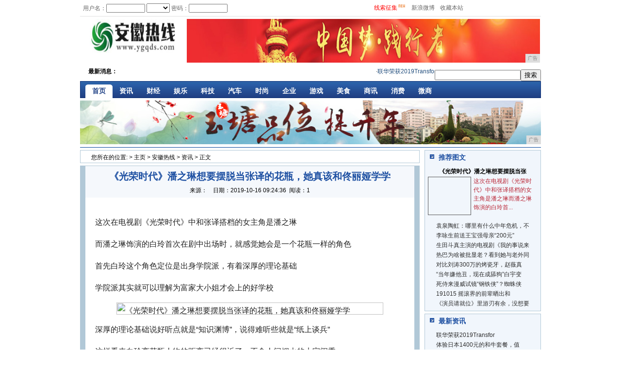

--- FILE ---
content_type: text/html
request_url: http://www.ygqds.com/zi/2019/24361.html
body_size: 8894
content:
<!DOCTYPE html PUBLIC "-//W3C//DTD HTML 4.01 Transitional//EN"><html>
<head>
<title>《光荣时代》潘之琳想要摆脱当张译的花瓶，她真该和佟丽娅学学-安徽热线</title>
<meta content="" name="keywords" />
<meta content="这次在电视剧《光荣时代》中和张译搭档的女主角是潘之琳而潘之琳饰演的白玲首次在剧中出场时，就感觉她会是一个花瓶一样的角色首先白玲这个角色定位是出身学院派，有着深厚的理论基础学院派其实就可以理解为富家大小" name="description" />
<link href="/res/css/1L1.css" rel="stylesheet" type="text/css"/>
<link href="/res/css/3L1.css" rel="stylesheet" type="text/css"/><meta http-equiv="Content-Type" content="text/html; charset=utf-8"/>
<link rel="stylesheet" href="/res/css/add.css">
<meta http-equiv="X-UA-Compatible" content="IE=edge">
<meta name="viewport" content="width=device-width, initial-scale=1"></head>
<body><div id="Body"><div id="Header">
<style type="text/css">
.headerlog{background:f5f5f5;height:33px;border-bottom:1px solid #E0E0E0;}
.headerlog td{font-size:12px;color:#656565;height:33px;}
.headerlog .td02 input,.headerlog .td04 input,.headerlog .td06 input{width:80px;height:18px;}
.headerlog .td08{color:#656565;}
.headerlog .td04 a,.headerlog .td06 a{color:#656565;}
.headerlog .td01{padding-left:15px;width:155px;}
.headerlog .td03,.headerlog .td05,.headerlog .td07,.headerlog .td08,.headerlog .td09,.headerlog .td10,.headerlog .td13{padding-left:6px;}
.headerlog .td15{padding-left:70px;}
.headerlog .td12{padding-left:5px;background:url(/res/images/mobanx-3/1104991.gif) no-repeat left 50%;padding-right:6px;}
.headerlog .td12 a{color:#656565;}</style>
<div class="headerlog">
<form method="post" action="" target="_parent"  name="foLogin">
    <input type="hidden" name="community" value="Home" /> <input type="hidden" name="Node" value="1" /> <input type="hidden" name="LoginType" value="0" />
    <table border="0" cellspacing="0" cellpadding="0">
        <tbody>
            <tr>
                <td class="td05"></td>
                <td class="td02" id="mylogin" style="width:450px;">用户名：<input name="LoginId" type="text" />&nbsp;<select id="goto">
                <option value="@" selected="selected"></option>
                <option>后台</option>
                </select>
				密码：<input type="password" name="Password" />
				<input style="border-bottom: 0px; border-left: 0px; width: 43px; background: url(/res/images/mobanx-3/1104994.jpg) no-repeat left top; height: 18px; border-top: 0px; cursor: pointer; border-right: 0px" type="submit" onClick="if($('goto').value!='@')return;dform.account_name.value=foLogin.LoginId.value;dform.password.value=foLogin.Password.value;dform.submit();return false;" value="　" /></td>
                <td style="width:145px" class="tdd">&nbsp;</td>
<td class="td12"><a style="color:red">线索征集</a><img src="/res/images/mobanx-3/new.gif" height="12" style="vertical-align:top;"></td>
                <td class="td12"><a>新浪微博</a></td>
                <td class="td12"><a onClick="return addPanel();" href="#">收藏本站</a></td>
            </tr>
        </tbody>
    </table>
</form>
</div>
<div class="HeaderNav">
<div class="Logo"><a href="http://www.ygqds.com"><img src="/res/images/logo.jpg" width="180px" height="70px"/></a></div>
<div class="Navbanner"><script type="text/javascript" src="http://a.2349.cn/_ad/v2?su=http://www.ygqds.com&sn=全站通栏728图"></script></div>
</div><div class="HeaderFun" style="clear:both;">
  <div class="Con">
<table border="0" cellpadding="0" cellspacing="0">
              <tr>
                 <td class="td01"><span>最新消息：</span></td><td class="td02"><span class="gun"><marquee direction="left" onMouseOver=this.stop() onMouseOut=this.start() scrollamount="3">·<span id='ReportIDname'></span><a href='/zi/2019/5704145.html' target='_blank'>联华荣获2019Transform Award</a>·<span id='ReportIDname'></span><a href='/meis/2019/5118144.html' target='_blank'>体验日本1400元的和牛套餐，值这个价吗？尝了</a>·<span id='ReportIDname'></span><a href='/meis/2019/5047143.html' target='_blank'>5折！王一博等明星力荐「集渔泰式火锅」</a>·<span id='ReportIDname'></span><a href='/meis/2019/5029142.html' target='_blank'>阳澄湖大闸蟹价格跳水，我们期盼的大闸蟹自由要来</a>·<span id='ReportIDname'></span><a href='/meis/2019/5012141.html' target='_blank'>红薯紫薯白薯，功效各不同，千万别吃错</a>·<span id='ReportIDname'></span><a href='/meis/2019/4952140.html' target='_blank'>喝白酒之前为什么喝一口矿泉水呢？估计很多喝过茅</a>·<span id='ReportIDname'></span><a href='/meis/2019/4921139.html' target='_blank'>大叔家的日本小吃：自制纳豆，制作简单，清淡味美</a>·<span id='ReportIDname'></span><a href='/meis/2019/4901138.html' target='_blank'>拒绝二选一，铁板烧和日料我都要</a></marquee></span></td>
                 <td id="searchmenu"></td>
                 <td id="searchtext">&nbsp;<input type='text' name="content"/> </td><td>&nbsp;<input type=submit value=搜索></td>

</tr>
</table>
</div></div><div class="indexNav">
<ul>
<li style="background:none;"><a class="home" href="http://www.ygqds.com" target="_blank">首页</a></li><li><a href="/zi/" target="_blank">资讯</a></li><li><a href="/ccj/" target="_blank">财经</a></li><li><a href="/yl/" target="_blank">娱乐</a></li><li><a href="/kjj/" target="_blank">科技</a></li><li><a href="/qi/" target="_blank">汽车</a></li><li><a href="/bnu/" target="_blank">时尚</a></li><li><a href="/qiye/" target="_blank">企业</a></li><li><a href="/youxi/" target="_blank">游戏</a></li><li><a href="/meis/" target="_blank">美食</a></li><li><a href="/sax/" target="_blank">商讯</a></li><li><a href="/xf/" target="_blank">消费</a></li><li><a href="/wsh/" target="_blank">微商</a></li></ul>
</div>
<div id="headlines">
<script type="text/javascript" src="http://a.2349.cn/_ad/v2?su=http://www.ygqds.com&sn=全站通栏中图"></script>
</div>
</div><div id="Content"><div id="Content1"><style>
.Path{height:19px;*height:25px;border:1px solid #B1C8D7;margin-top:5px;font-size:12px;padding-left:22px;padding-top:6px;}
</style>
<div class="Path">您所在的位置:<span><span id='PathID1'> > <a href='http://www.ygqds.com'>主页</a> > <a href='http://www.ygqds.com'>安徽热线</a> > <a href='/zi/'>资讯</a> > 正文</span></span></div>
<style>
#PreviousLink{margin-bottom:8px;}
#ContentPageCurrent{font-weight:bold;text-decoration:underline;}
.DetailsList{background:#B1C8D7;border:1px solid #B1C8D7;margin-top:5px;;padding:0px 10px;}
.DetailsList .Con{*height:1050px;min-height:1050px;background:#fff;padding-bottom:20px;}
.DetailsList .Con .DetailsTop{height:65px;background:#F5F8FC;text-align:center;font-size:12px;}
.DetailsList .Con #ReportIDname{display:block;font-size:20px;color:#1E50A2;line-height:42px;height:42px;text-align:center;font-weight:bold;}
.DetailsList .Con #ReportIDtext{display:block;padding:20px;background:url(/images/mobanx-3/1002998.gif) repeat-x left top;font-size:16px;line-height:185%;*height:20px;overflow-x:hidden;}
.DetailsList .Con #ReportIDtext table td{font-size:16px;line-height:185%;}
.DetailsList .Con #ReportIDtext img{width: expression(this.width > 600 ? 600: true); max-width:600px;}
#PN_Link{padding-left:20px;font-size:16px;}
#PN_Link li{line-height:185%;color:#1E50A2;}
#PN_Link li a{color:#585858;}
.DetailsList .Con .NetMan{margin:20px;}
.DetailsList .Con .NetMan td{font-size:16px;}
.DetailsList .Con .RelatedNews{background:url(/images/mobanx-3/1002998.gif) repeat-x left top;font-size:16px;}
.DetailsList .Con .RelatedNews .title{padding-top:2px;}
#ListingIDCorrelation0{display:block;line-height:185%;padding-left:113px;background:url(/images/mobanx-3/10029951.gif) no-repeat 104px 7px;}
#ListingIDCorrelation0 a{color:#585858;}
#ListingIDCorrelationMedia,#ListingIDCorrelation2{display:none;}
</style>
<div class="DetailsList">
 <div class="Con"><div class="DetailsTop"><span id='ReportIDname'>《光荣时代》潘之琳想要摆脱当张译的花瓶，她真该和佟丽娅学学</span>来源：<span id='ReportIDMediaName'></span>　日期：<span id='ReportIDIssueTime'>2019-10-16 09:24:36</span>&nbsp;&nbsp;<span class="num" id="view-times" >阅读：1</span></div><ul><span id='ReportIDtext'><p style="-webkit-tap-highlight-color: transparent; margin-top: 16px; margin-bottom: 16px; color: rgb(34, 34, 34); font-family: &quot;PingFang SC&quot;, &quot;Hiragino Sans GB&quot;, &quot;Microsoft YaHei&quot;, &quot;WenQuanYi Micro Hei&quot;, &quot;Helvetica Neue&quot;, Arial, sans-serif; white-space: normal;">这次在电视剧《光荣时代》中和张译搭档的女主角是潘之琳</p><p style="-webkit-tap-highlight-color: transparent; margin-top: 16px; margin-bottom: 16px; color: rgb(34, 34, 34); font-family: &quot;PingFang SC&quot;, &quot;Hiragino Sans GB&quot;, &quot;Microsoft YaHei&quot;, &quot;WenQuanYi Micro Hei&quot;, &quot;Helvetica Neue&quot;, Arial, sans-serif; white-space: normal;">而潘之琳饰演的白玲首次在剧中出场时，就感觉她会是一个花瓶一样的角色</p><p style="-webkit-tap-highlight-color: transparent; margin-top: 16px; margin-bottom: 16px; color: rgb(34, 34, 34); font-family: &quot;PingFang SC&quot;, &quot;Hiragino Sans GB&quot;, &quot;Microsoft YaHei&quot;, &quot;WenQuanYi Micro Hei&quot;, &quot;Helvetica Neue&quot;, Arial, sans-serif; white-space: normal;">首先白玲这个角色定位是出身学院派，有着深厚的理论基础</p><p style="-webkit-tap-highlight-color: transparent; margin-top: 16px; margin-bottom: 16px; color: rgb(34, 34, 34); font-family: &quot;PingFang SC&quot;, &quot;Hiragino Sans GB&quot;, &quot;Microsoft YaHei&quot;, &quot;WenQuanYi Micro Hei&quot;, &quot;Helvetica Neue&quot;, Arial, sans-serif; white-space: normal;">学院派其实就可以理解为富家大小姐才会上的好学校</p><div class="pgc-img" style="-webkit-tap-highlight-color: transparent; color: rgb(34, 34, 34); font-family: &quot;PingFang SC&quot;, &quot;Hiragino Sans GB&quot;, &quot;Microsoft YaHei&quot;, &quot;WenQuanYi Micro Hei&quot;, &quot;Helvetica Neue&quot;, Arial, sans-serif; white-space: normal;"><img src="http://p1.pstatp.com/large/pgc-image/2208b40224744778ae52075cce4f833f" img_width="1920" img_height="821" alt="《光荣时代》潘之琳想要摆脱当张译的花瓶，她真该和佟丽娅学学" inline="0" style="-webkit-tap-highlight-color: transparent; max-width: 100%; display: block; margin: 10px auto;"/><p class="pgc-img-caption" style="-webkit-tap-highlight-color: transparent; margin-top: 0px; margin-bottom: 0px; text-align: center; font-size: 12px; color: rgb(119, 119, 119); line-height: 16px;"></p></div><p style="-webkit-tap-highlight-color: transparent; margin-top: 16px; margin-bottom: 16px; color: rgb(34, 34, 34); font-family: &quot;PingFang SC&quot;, &quot;Hiragino Sans GB&quot;, &quot;Microsoft YaHei&quot;, &quot;WenQuanYi Micro Hei&quot;, &quot;Helvetica Neue&quot;, Arial, sans-serif; white-space: normal;">深厚的理论基础说好听点就是“知识渊博”，说得难听些就是“纸上谈兵”</p><p style="-webkit-tap-highlight-color: transparent; margin-top: 16px; margin-bottom: 16px; color: rgb(34, 34, 34); font-family: &quot;PingFang SC&quot;, &quot;Hiragino Sans GB&quot;, &quot;Microsoft YaHei&quot;, &quot;WenQuanYi Micro Hei&quot;, &quot;Helvetica Neue&quot;, Arial, sans-serif; white-space: normal;">这样看来白玲离花瓶人物的距离已经很近了，不食人间烟火的大家闺秀</p><p style="-webkit-tap-highlight-color: transparent; margin-top: 16px; margin-bottom: 16px; color: rgb(34, 34, 34); font-family: &quot;PingFang SC&quot;, &quot;Hiragino Sans GB&quot;, &quot;Microsoft YaHei&quot;, &quot;WenQuanYi Micro Hei&quot;, &quot;Helvetica Neue&quot;, Arial, sans-serif; white-space: normal;">至少在前面的剧集中白玲并没有留下深刻印象的场面，表现得比较柔弱，就像一个需要别人保护的花瓶一样。</p><div class="pgc-img" style="-webkit-tap-highlight-color: transparent; color: rgb(34, 34, 34); font-family: &quot;PingFang SC&quot;, &quot;Hiragino Sans GB&quot;, &quot;Microsoft YaHei&quot;, &quot;WenQuanYi Micro Hei&quot;, &quot;Helvetica Neue&quot;, Arial, sans-serif; white-space: normal;"><img src="http://p3.pstatp.com/large/pgc-image/6cdb1cf27ec54aaabaa88be8562c57ad" img_width="1329" img_height="821" alt="《光荣时代》潘之琳想要摆脱当张译的花瓶，她真该和佟丽娅学学" inline="0" style="-webkit-tap-highlight-color: transparent; max-width: 100%; display: block; margin: 10px auto;"/><p class="pgc-img-caption" style="-webkit-tap-highlight-color: transparent; margin-top: 0px; margin-bottom: 0px; text-align: center; font-size: 12px; color: rgb(119, 119, 119); line-height: 16px;"></p></div><p style="-webkit-tap-highlight-color: transparent; margin-top: 16px; margin-bottom: 16px; color: rgb(34, 34, 34); font-family: &quot;PingFang SC&quot;, &quot;Hiragino Sans GB&quot;, &quot;Microsoft YaHei&quot;, &quot;WenQuanYi Micro Hei&quot;, &quot;Helvetica Neue&quot;, Arial, sans-serif; white-space: normal;">而白玲展现人物性格最多的场面就是郑朝阳请她吃饭的时候</p><p style="-webkit-tap-highlight-color: transparent; margin-top: 16px; margin-bottom: 16px; color: rgb(34, 34, 34); font-family: &quot;PingFang SC&quot;, &quot;Hiragino Sans GB&quot;, &quot;Microsoft YaHei&quot;, &quot;WenQuanYi Micro Hei&quot;, &quot;Helvetica Neue&quot;, Arial, sans-serif; white-space: normal;">不得不说，郑朝阳请白玲吃的东西表面看起来口味有点重</p><p style="-webkit-tap-highlight-color: transparent; margin-top: 16px; margin-bottom: 16px; color: rgb(34, 34, 34); font-family: &quot;PingFang SC&quot;, &quot;Hiragino Sans GB&quot;, &quot;Microsoft YaHei&quot;, &quot;WenQuanYi Micro Hei&quot;, &quot;Helvetica Neue&quot;, Arial, sans-serif; white-space: normal;">牛的胃，馒头片夹臭豆腐，老北京豆汁</p><p style="-webkit-tap-highlight-color: transparent; margin-top: 16px; margin-bottom: 16px; color: rgb(34, 34, 34); font-family: &quot;PingFang SC&quot;, &quot;Hiragino Sans GB&quot;, &quot;Microsoft YaHei&quot;, &quot;WenQuanYi Micro Hei&quot;, &quot;Helvetica Neue&quot;, Arial, sans-serif; white-space: normal;">首先看到牛的胃也就是我们所知道的牛百叶，我着实咽了一口口水，这可是美味，但是白玲看到却表现的很反感。</p><div class="pgc-img" style="-webkit-tap-highlight-color: transparent; color: rgb(34, 34, 34); font-family: &quot;PingFang SC&quot;, &quot;Hiragino Sans GB&quot;, &quot;Microsoft YaHei&quot;, &quot;WenQuanYi Micro Hei&quot;, &quot;Helvetica Neue&quot;, Arial, sans-serif; white-space: normal;"><img src="http://p3.pstatp.com/large/pgc-image/569e73db199c463ca4c444487e2b54f2" img_width="1920" img_height="816" alt="《光荣时代》潘之琳想要摆脱当张译的花瓶，她真该和佟丽娅学学" inline="0" style="-webkit-tap-highlight-color: transparent; max-width: 100%; display: block; margin: 10px auto;"/><p class="pgc-img-caption" style="-webkit-tap-highlight-color: transparent; margin-top: 0px; margin-bottom: 0px; text-align: center; font-size: 12px; color: rgb(119, 119, 119); line-height: 16px;"></p></div><p style="-webkit-tap-highlight-color: transparent; margin-top: 16px; margin-bottom: 16px; color: rgb(34, 34, 34); font-family: &quot;PingFang SC&quot;, &quot;Hiragino Sans GB&quot;, &quot;Microsoft YaHei&quot;, &quot;WenQuanYi Micro Hei&quot;, &quot;Helvetica Neue&quot;, Arial, sans-serif; white-space: normal;">白玲吃馒头片夹臭豆腐时，明显感觉她内心是抗拒的，但是为了表现出刚强的一面，还是吃了下去。</p><div class="pgc-img" style="-webkit-tap-highlight-color: transparent; color: rgb(34, 34, 34); font-family: &quot;PingFang SC&quot;, &quot;Hiragino Sans GB&quot;, &quot;Microsoft YaHei&quot;, &quot;WenQuanYi Micro Hei&quot;, &quot;Helvetica Neue&quot;, Arial, sans-serif; white-space: normal;"><img src="http://p9.pstatp.com/large/pgc-image/e3bc2567d4ce4c178271fe4721466d73" img_width="1920" img_height="822" alt="《光荣时代》潘之琳想要摆脱当张译的花瓶，她真该和佟丽娅学学" inline="0" style="-webkit-tap-highlight-color: transparent; max-width: 100%; display: block; margin: 10px auto;"/><p class="pgc-img-caption" style="-webkit-tap-highlight-color: transparent; margin-top: 0px; margin-bottom: 0px; text-align: center; font-size: 12px; color: rgb(119, 119, 119); line-height: 16px;"></p></div><p style="-webkit-tap-highlight-color: transparent; margin-top: 16px; margin-bottom: 16px; color: rgb(34, 34, 34); font-family: &quot;PingFang SC&quot;, &quot;Hiragino Sans GB&quot;, &quot;Microsoft YaHei&quot;, &quot;WenQuanYi Micro Hei&quot;, &quot;Helvetica Neue&quot;, Arial, sans-serif; white-space: normal;">坦白讲，这个东西光隔着屏幕就感觉到了浓重的味道，可是这个东西真的会很好吃，只要吃过一次就好了。</p><p style="-webkit-tap-highlight-color: transparent; margin-top: 16px; margin-bottom: 16px; color: rgb(34, 34, 34); font-family: &quot;PingFang SC&quot;, &quot;Hiragino Sans GB&quot;, &quot;Microsoft YaHei&quot;, &quot;WenQuanYi Micro Hei&quot;, &quot;Helvetica Neue&quot;, Arial, sans-serif; white-space: normal;">让白玲最后反胃的是喝了老北京的豆汁，这个东西确实一般人享受不。</p><p style="-webkit-tap-highlight-color: transparent; margin-top: 16px; margin-bottom: 16px; color: rgb(34, 34, 34); font-family: &quot;PingFang SC&quot;, &quot;Hiragino Sans GB&quot;, &quot;Microsoft YaHei&quot;, &quot;WenQuanYi Micro Hei&quot;, &quot;Helvetica Neue&quot;, Arial, sans-serif; white-space: normal;">但就是这样的的一个小行为，确实也表现出白玲在目前为止还是一个花瓶女孩，一直高高在上，不接地气，也和郑朝阳这种人有距离感。</p><div class="pgc-img" style="-webkit-tap-highlight-color: transparent; color: rgb(34, 34, 34); font-family: &quot;PingFang SC&quot;, &quot;Hiragino Sans GB&quot;, &quot;Microsoft YaHei&quot;, &quot;WenQuanYi Micro Hei&quot;, &quot;Helvetica Neue&quot;, Arial, sans-serif; white-space: normal;"><img src="http://p1.pstatp.com/large/pgc-image/8f0cadfd3d7944768f0ccbf476820588" img_width="1920" img_height="815" alt="《光荣时代》潘之琳想要摆脱当张译的花瓶，她真该和佟丽娅学学" inline="0" style="-webkit-tap-highlight-color: transparent; max-width: 100%; display: block; margin: 10px auto;"/><p class="pgc-img-caption" style="-webkit-tap-highlight-color: transparent; margin-top: 0px; margin-bottom: 0px; text-align: center; font-size: 12px; color: rgb(119, 119, 119); line-height: 16px;"></p></div><p style="-webkit-tap-highlight-color: transparent; margin-top: 16px; margin-bottom: 16px; color: rgb(34, 34, 34); font-family: &quot;PingFang SC&quot;, &quot;Hiragino Sans GB&quot;, &quot;Microsoft YaHei&quot;, &quot;WenQuanYi Micro Hei&quot;, &quot;Helvetica Neue&quot;, Arial, sans-serif; white-space: normal;">潘之琳想要摆脱当张译的花瓶，她真该和佟丽娅学学</p><p style="-webkit-tap-highlight-color: transparent; margin-top: 16px; margin-bottom: 16px; color: rgb(34, 34, 34); font-family: &quot;PingFang SC&quot;, &quot;Hiragino Sans GB&quot;, &quot;Microsoft YaHei&quot;, &quot;WenQuanYi Micro Hei&quot;, &quot;Helvetica Neue&quot;, Arial, sans-serif; white-space: normal;">现在还记得我看张译的第一部影视作品是《北京爱情故事》，他扮演了一个被利益诱惑抛离初恋的渣男，他这个角色着实气的牙根痒痒，后面无论看张译扮演什么角色，好像都留下了一个心理阴影。</p><div class="pgc-img" style="-webkit-tap-highlight-color: transparent; color: rgb(34, 34, 34); font-family: &quot;PingFang SC&quot;, &quot;Hiragino Sans GB&quot;, &quot;Microsoft YaHei&quot;, &quot;WenQuanYi Micro Hei&quot;, &quot;Helvetica Neue&quot;, Arial, sans-serif; white-space: normal;"><img src="http://p1.pstatp.com/large/pgc-image/7d76812e68e1449297a50e3f36ff8233" img_width="876" img_height="476" alt="《光荣时代》潘之琳想要摆脱当张译的花瓶，她真该和佟丽娅学学" inline="0" style="-webkit-tap-highlight-color: transparent; max-width: 100%; display: block; margin: 10px auto;"/><p class="pgc-img-caption" style="-webkit-tap-highlight-color: transparent; margin-top: 0px; margin-bottom: 0px; text-align: center; font-size: 12px; color: rgb(119, 119, 119); line-height: 16px;"></p></div><p style="-webkit-tap-highlight-color: transparent; margin-top: 16px; margin-bottom: 16px; color: rgb(34, 34, 34); font-family: &quot;PingFang SC&quot;, &quot;Hiragino Sans GB&quot;, &quot;Microsoft YaHei&quot;, &quot;WenQuanYi Micro Hei&quot;, &quot;Helvetica Neue&quot;, Arial, sans-serif; white-space: normal;">就感觉这个人物太坏了，之所以会显得坏完全是因为有佟丽娅当初扮演的角色有很大的关系。</p><p style="-webkit-tap-highlight-color: transparent; margin-top: 16px; margin-bottom: 16px; color: rgb(34, 34, 34); font-family: &quot;PingFang SC&quot;, &quot;Hiragino Sans GB&quot;, &quot;Microsoft YaHei&quot;, &quot;WenQuanYi Micro Hei&quot;, &quot;Helvetica Neue&quot;, Arial, sans-serif; white-space: normal;">佟丽娅扮演的初恋太过美好了，苦涩中带着些许哀怨，本身有可能成为一个花瓶般的存在，但是就是这种哀怨的眼神，不得不怜惜这个人物。</p><div class="pgc-img" style="-webkit-tap-highlight-color: transparent; color: rgb(34, 34, 34); font-family: &quot;PingFang SC&quot;, &quot;Hiragino Sans GB&quot;, &quot;Microsoft YaHei&quot;, &quot;WenQuanYi Micro Hei&quot;, &quot;Helvetica Neue&quot;, Arial, sans-serif; white-space: normal;"><img src="http://p1.pstatp.com/large/dfic-imagehandler/4b7dd3e5-4de1-43b1-a4bd-70be01190b65" img_width="634" img_height="405" alt="《光荣时代》潘之琳想要摆脱当张译的花瓶，她真该和佟丽娅学学" inline="0" style="-webkit-tap-highlight-color: transparent; max-width: 100%; display: block; margin: 10px auto;"/><p class="pgc-img-caption" style="-webkit-tap-highlight-color: transparent; margin-top: 0px; margin-bottom: 0px; text-align: center; font-size: 12px; color: rgb(119, 119, 119); line-height: 16px;"></p></div><p style="-webkit-tap-highlight-color: transparent; margin-top: 16px; margin-bottom: 16px; color: rgb(34, 34, 34); font-family: &quot;PingFang SC&quot;, &quot;Hiragino Sans GB&quot;, &quot;Microsoft YaHei&quot;, &quot;WenQuanYi Micro Hei&quot;, &quot;Helvetica Neue&quot;, Arial, sans-serif; white-space: normal;">当然换到《光荣时代》中的潘之琳，她和佟丽娅的美完全不同，想要突破花瓶角色，很大程度上要在眼神中下足功夫。</p><p style="-webkit-tap-highlight-color: transparent; margin-top: 16px; margin-bottom: 16px; color: rgb(34, 34, 34); font-family: &quot;PingFang SC&quot;, &quot;Hiragino Sans GB&quot;, &quot;Microsoft YaHei&quot;, &quot;WenQuanYi Micro Hei&quot;, &quot;Helvetica Neue&quot;, Arial, sans-serif; white-space: normal;">只有眼神下足功夫才能抗衡张译的演技，不然张译的演技气场太过强大，潘之琳就没有表现的机会了。</p><p style="-webkit-tap-highlight-color: transparent; margin-top: 16px; margin-bottom: 16px; color: rgb(34, 34, 34); font-family: &quot;PingFang SC&quot;, &quot;Hiragino Sans GB&quot;, &quot;Microsoft YaHei&quot;, &quot;WenQuanYi Micro Hei&quot;, &quot;Helvetica Neue&quot;, Arial, sans-serif; white-space: normal;">说到张译的眼神，这剧中有一幕真是令人佩服，他和众人乘车去北平，这里显然用了抠像的拍摄手法，张译眼前看到的一定是一块绿布，但是他的眼神分明就会令人感到一句话的存在，北平我终于回来了。</p><div class="pgc-img" style="-webkit-tap-highlight-color: transparent; color: rgb(34, 34, 34); font-family: &quot;PingFang SC&quot;, &quot;Hiragino Sans GB&quot;, &quot;Microsoft YaHei&quot;, &quot;WenQuanYi Micro Hei&quot;, &quot;Helvetica Neue&quot;, Arial, sans-serif; white-space: normal;"><img src="http://p1.pstatp.com/large/pgc-image/361da3d589af491391a2a5a72b4adb33" img_width="1133" img_height="481" alt="《光荣时代》潘之琳想要摆脱当张译的花瓶，她真该和佟丽娅学学" inline="0" style="-webkit-tap-highlight-color: transparent; max-width: 100%; display: block; margin: 10px auto;"/><p class="pgc-img-caption" style="-webkit-tap-highlight-color: transparent; margin-top: 0px; margin-bottom: 0px; text-align: center; font-size: 12px; color: rgb(119, 119, 119); line-height: 16px;"></p></div><p style="-webkit-tap-highlight-color: transparent; margin-top: 16px; margin-bottom: 16px; color: rgb(34, 34, 34); font-family: &quot;PingFang SC&quot;, &quot;Hiragino Sans GB&quot;, &quot;Microsoft YaHei&quot;, &quot;WenQuanYi Micro Hei&quot;, &quot;Helvetica Neue&quot;, Arial, sans-serif; white-space: normal;">无实物的表演确实是考验演员演技的基本功，和他同框的其他人的眼神却显得稍有游离。</p><p style="-webkit-tap-highlight-color: transparent; margin-top: 16px; margin-bottom: 16px; color: rgb(34, 34, 34); font-family: &quot;PingFang SC&quot;, &quot;Hiragino Sans GB&quot;, &quot;Microsoft YaHei&quot;, &quot;WenQuanYi Micro Hei&quot;, &quot;Helvetica Neue&quot;, Arial, sans-serif; white-space: normal;">在张译这个对手面前，潘之琳是一种幸运，当然也是一种挑战，希望是棋逢对手将遇良才，如果演技平平，那也只能会被遗忘，毕竟花瓶在娱乐圈还是不缺少的。</p><div class="pgc-img" style="-webkit-tap-highlight-color: transparent; color: rgb(34, 34, 34); font-family: &quot;PingFang SC&quot;, &quot;Hiragino Sans GB&quot;, &quot;Microsoft YaHei&quot;, &quot;WenQuanYi Micro Hei&quot;, &quot;Helvetica Neue&quot;, Arial, sans-serif; white-space: normal;"><img src="http://p3.pstatp.com/large/pgc-image/5d233765ceea4c03997aa208eedbefec" img_width="1920" img_height="819" alt="《光荣时代》潘之琳想要摆脱当张译的花瓶，她真该和佟丽娅学学" inline="0" style="-webkit-tap-highlight-color: transparent; max-width: 100%; display: block; margin: 10px auto;"/><p class="pgc-img-caption" style="-webkit-tap-highlight-color: transparent; margin-top: 0px; margin-bottom: 0px; text-align: center; font-size: 12px; color: rgb(119, 119, 119); line-height: 16px;"></p></div><p style="-webkit-tap-highlight-color: transparent; margin-top: 16px; margin-bottom: 16px; color: rgb(34, 34, 34); font-family: &quot;PingFang SC&quot;, &quot;Hiragino Sans GB&quot;, &quot;Microsoft YaHei&quot;, &quot;WenQuanYi Micro Hei&quot;, &quot;Helvetica Neue&quot;, Arial, sans-serif; white-space: normal;">其实不希望白玲这个角色成为花瓶，没有好对手，张译在发挥也撑不起整部剧的节奏，毕竟这不是一个人的独角戏。</p><p><br/></p><p></p>
<p>（正文已结束）</p>
<p></p>
 <p><strong>免责声明及提醒：</strong>此文内容为本网所转载企业宣传资讯，该相关信息仅为宣传及传递更多信息之目的，不代表本网站观点，文章真实性请浏览者慎重核实！任何投资加盟均有风险，提醒广大民众投资需谨慎！</p></span><div class="RelatedNews" style="clear:both;"><div  class="title">
 <img src="/res/images/mobanx-3/10029940.gif"></div></div>
</ul>
</div>
</div>
</div><div id="Content3"><style>
.ReReading{height:330px;margin-top:5px;border:1px solid #B1C8D7;background:#F1F6FC;text-align:center;}
.ReReading .title{background:url(/res/images/mobanx-3/10029912.gif) repeat-x left top;color:#1E50A2;text-align:left;}
.ReReading .title div{height:19px;*height:25px;background:url(/res/images/mobanx-3/10029918.gif) no-repeat 10px 8px;padding-top:6px;font-size:14px;font-weight:bold;padding-left:28px;}
.ReReading .con{text-align:left;}
.ReReading .con ul{padding-top:10px;padding-left:13px;}
.ReReading .con ul li{height:20px;background:url(..images/mobanx-3/1002995.gif) no-repeat 0px 3px;font-size:12px;padding-left:10px;}
.ReReading .con ul li a{color:#2c2c2c;}
.ReReading .key{width:226px;margin:0 auto;text-align:left;height:112px;}
.ReReading .key #ReportIDname{display:block;padding-top:10px;height:19px;*height:29px;font-size:12px;font-weight:bold;text-align:center;}
.ReReading .key #ReportIDPicture{display:block;float:left;width:83px;height:73px;*width:87px;*height:77px;padding:2px;border:1px solid #585858;}
.ReReading .key #ReportIDPicture img{width:83px;height:73px;}
.ReReading .key #ReportIDLogograph{display:block;float:left;width:130px;*width:135px;padding-left:5px;color:#585858;line-height:150%;font-size:12px;}
.ReReading .key #ReportIDLogograph a{color:#BA2636;}
</style>
<div class="ReReading">
 <div class="title"><div>推荐图文</div></div><div class="key"><span id='ReportIDname'><a href='/zi/2019/24361.html' target='_blank'>《光荣时代》潘之琳想要摆脱当张</a></span><span id='ReportIDPicture'><a href='/zi/2019/24361.html' target='_blank'><img onerror="this.style.display='none';" src="http://p1.pstatp.com/large/pgc-image/2208b40224744778ae52075cce4f833f" width="80px" height="70px"></a></span><span id='ReportIDLogograph'><a href='/zi/2019/24361.html' target='_blank'>这次在电视剧《光荣时代》中和张译搭档的女主角是潘之琳而潘之琳饰演的白玲首...</a></span></div>  
<div class="con">
<ul><li><span id='ReportIDname'><a href='/zi/2019/26022.html' target='_blank'>袁泉陶虹：哪里有什么中年危机，不</a></span></li><li><span id='ReportIDname'><a href='/zi/2019/28007.html' target='_blank'>李咏生前送王宝强母亲“200元”</a></span></li><li><span id='ReportIDname'><a href='/zi/2019/305910.html' target='_blank'>生田斗真主演的电视剧《我的事说来</a></span></li><li><span id='ReportIDname'><a href='/zi/2019/313712.html' target='_blank'>热巴为啥被批显老？看到她与老外同</a></span></li><li><span id='ReportIDname'><a href='/yl/2019/324416.html' target='_blank'>对比刘涛300万的烤瓷牙，赵薇真</a></span></li><li><span id='ReportIDname'><a href='/yl/2019/351022.html' target='_blank'>“当年嫌他丑，现在成舔狗”白宇变</a></span></li><li><span id='ReportIDname'><a href='/yl/2019/361824.html' target='_blank'>死侍来漫威试镜“钢铁侠”？蜘蛛侠</a></span></li><li><span id='ReportIDname'><a href='/bnu/2019/374328.html' target='_blank'>191015 摇滚界的前辈晒出和</a></span></li><li><span id='ReportIDname'><a href='/bnu/2019/421634.html' target='_blank'>《演员请就位》里游刃有余，没想要</a></span></li></ul>
</div></div>
<div class="ReReading">
<div class="title"><div>最新资讯</div></div>
<div class="Con">
<ul><li><span id='ReportIDname'><a href='/zi/2019/5704145.html' target='_blank'>联华荣获2019Transfor</a></span></li><li><span id='ReportIDname'><a href='/meis/2019/5118144.html' target='_blank'>体验日本1400元的和牛套餐，值</a></span></li><li><span id='ReportIDname'><a href='/meis/2019/5047143.html' target='_blank'>5折！王一博等明星力荐「集渔泰式</a></span></li><li><span id='ReportIDname'><a href='/meis/2019/5029142.html' target='_blank'>阳澄湖大闸蟹价格跳水，我们期盼的</a></span></li><li><span id='ReportIDname'><a href='/meis/2019/5012141.html' target='_blank'>红薯紫薯白薯，功效各不同，千万别</a></span></li><li><span id='ReportIDname'><a href='/meis/2019/4952140.html' target='_blank'>喝白酒之前为什么喝一口矿泉水呢？</a></span></li><li><span id='ReportIDname'><a href='/meis/2019/4921139.html' target='_blank'>大叔家的日本小吃：自制纳豆，制作</a></span></li><li><span id='ReportIDname'><a href='/meis/2019/4901138.html' target='_blank'>拒绝二选一，铁板烧和日料我都要</a></span></li><li><span id='ReportIDname'><a href='/meis/2019/4838137.html' target='_blank'>帅锅看这里-烹倍力不粘低压炒锅，</a></span></li><li><span id='ReportIDname'><a href='/meis/2019/4821136.html' target='_blank'>山药这样做简单易学营养丰富，我家</a></span></li><li><span id='ReportIDname'><a href='http://www.shzssw.cn/news/201911/4412382.html' target='_blank'>「自然力」*之罐诺优能3，愿中国</a></span></li><li><span id='ReportIDname'><a href='http://www.shzssw.cn/news/201910/2510822.html' target='_blank'>中文数字阅读拉响品牌战,起点读书</a></span></li><li><span id='ReportIDname'><a href='http://www.shzssw.cn/ca/201911/2313179.html' target='_blank'>“2019中国金鼎奖”榜单揭晓—</a></span></li></ul>
</div>
</div>
</div><div id="Footer"><!-- 尾部开始 -->
<style type="text/css">
.FooterNav{height:19px;*height:25px;margin-top:5px;font-size:12px;color:#1E50A2;padding-top:6px;background:#F5F8FC;text-align:center;border:1px solid #B1C8D6;}
.FooterNav a{color:#1E50A2;}</style>
<div class="FooterNav">
	<a href="#" target="_blank">网站简介</a>　-　<A href="http://a.2349.cn/lxwm.html" 
target=_blank>联系我们</a>　-　<a href="#" target="_blank">营销服务</a>　-　<a href="/oldsitemap.html" target="_blank">老版地图</a>　-　<a href="#" target="_blank">版权声明</a> - <a href="/sitemap.html" target="_blank">网站地图</a>
</div>
<style type="text/css">
.Copyright{line-height:160%;font-size:12px;text-align:center;color:#000;padding:5px 0px;}
.Copyright a{color:#1E50A2;}</style>
<div class="Copyright">版权所有 本网拒绝一切非法行为&nbsp;欢迎监督举报&nbsp;如有错误信息&nbsp;欢迎纠正<br>
    Copyright.2002-2019&nbsp;<A href="http://www.ygqds.com" target=_blank>安徽热线</A>版权所有<br><img src=/res/images/di1.png> <img src=/res/images/di2.png> <img src=/res/images/di5.png> <img src=/res/images/di3.png> <img src=/res/images/di4.png>
</div>
<!-- 尾部结束-->
<script>
(function(){
    var bp = document.createElement('script');
    var curProtocol = window.location.protocol.split(':')[0];
    if (curProtocol === 'https') {
        bp.src = 'https://zz.bdstatic.com/linksubmit/push.js';
    }
    else {
        bp.src = 'http://push.zhanzhang.baidu.com/push.js';
    }
    var s = document.getElementsByTagName("script")[0];
    s.parentNode.insertBefore(bp, s);
})();
</script></div>
<script type="text/javascript">  
function ImgZoom(Id)  
{  
    var w = Id.width;  
    var m = 550;  
    if(w < m)  
    {  
        return;  
    }  
    else  
    {  
        var h = Id.height;  
        Id.height = parseInt(h*m/w);  
        Id.width = m;  
    }  
}  
void function(){  
    var Imgs = document.getElementById("ReportIDtext").getElementsByTagName("img");  
    for(i=0;i<Imgs.length;i++)  
    {  
        ImgZoom(Imgs[i]);  
    }  
}();  
</script>
<script type="text/javascript">
        "1" && setTimeout(function () {
            $.getJSON(["/ajax/viewArticle?s=", +new Date(), "&id=", "1"].join(''));
            $.getJSON(["/ajax/getArticleViewTimes?s=", +new Date(), "&id=", "1"].join(''), function (times) {
                $('#view-times').html("阅读：" + times);
            });
        }, 0);
</script>
<script src="https://cdn.bootcss.com/jquery/1.12.4/jquery.min.js"></script>
</div>
</div>
</body>
</html>

--- FILE ---
content_type: text/javascript;charset=UTF-8
request_url: http://a.2349.cn/_ad/v2?su=http://www.ygqds.com&sn=%E5%85%A8%E7%AB%99%E9%80%9A%E6%A0%8F728%E5%9B%BE
body_size: 415
content:
document.writeln('<div class="_yezi_ad" style=""><a href="http://a.2349.cn/_ad/jmp?p=NWRhNDFjNjQ1ZDlkZGEwMTZjYWJmYzExN2dmcA==" target="_blank" style="position:relative;font-size:0;display: block;"><span title="http://2349.cn" style="position:absolute;z-index:2;font-size:10px;background:#dddddd;color:gray;right:0;bottom:0;padding: 2px 5px 2px 5px;display:block;">广告</span><img style="opacity:1 !important;" src="http://a.2349.cn/UploadFiles/3c06bf22-f3f2-45ca-8116-2fa49b0c615c.jpg" width="728" height="90" /></a></div>');


--- FILE ---
content_type: text/javascript;charset=UTF-8
request_url: http://a.2349.cn/_ad/v2?su=http://www.ygqds.com&sn=%E5%85%A8%E7%AB%99%E9%80%9A%E6%A0%8F%E4%B8%AD%E5%9B%BE
body_size: 413
content:
document.writeln('<div class="_yezi_ad" style=""><a href="http://a.2349.cn/_ad/jmp?p=NWRhNDFjOTA1ZDlkZGEwMTZjYWJmYzE5aXlieA==" target="_blank" style="position:relative;font-size:0;display: block;"><span title="http://2349.cn" style="position:absolute;z-index:2;font-size:10px;background:#dddddd;color:gray;right:0;bottom:0;padding: 2px 5px 2px 5px;display:block;">广告</span><img style="opacity:1 !important;" src="http://a.2349.cn/UploadFiles/4096e9f5-4200-4c3f-beff-a99cbb1c8ddf.jpg" width="950" height="90" /></a></div>');
